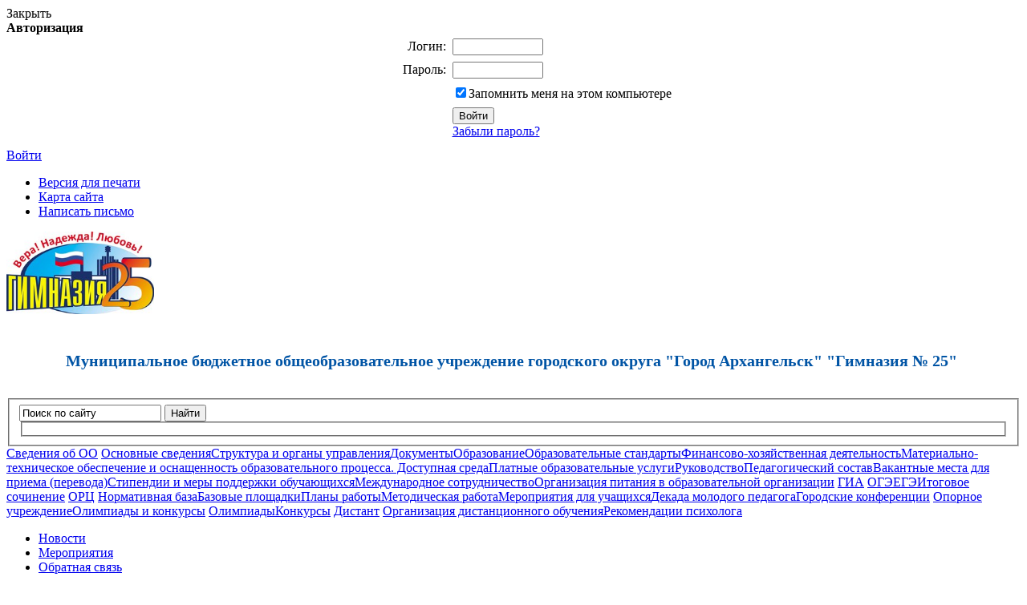

--- FILE ---
content_type: text/html; charset=windows-1251
request_url: https://gym25.arkh-edu.ru/about/news/7735/
body_size: 6278
content:
<!DOCTYPE html PUBLIC "-//W3C//DTD XHTML 1.0 Strict//EN" "http://www.w3.org/TR/xhtml1/DTD/xhtml1-strict.dtd">
<html xmlns="http://www.w3.org/1999/xhtml">
<head>
 <!--[if lt IE 8]>
  <link rel="stylesheet" media="screen" type="text/css" href="/bitrix/templates/school_modern/ie67.css" />
 <![endif]-->
 <!--[if lt IE 9]>
  <link rel="stylesheet" media="screen" type="text/css" href="/bitrix/templates/school_modern/ie68.css" />
 <![endif]-->
 <meta http-equiv="Content-Type" content="text/html; charset=windows-1251" />
<link href="/bitrix/js/intranet/intranet-common.min.css?168130311661199" type="text/css"  rel="stylesheet" />
<link href="/bitrix/js/ui/design-tokens/dist/ui.design-tokens.min.css?168130306622029" type="text/css"  rel="stylesheet" />
<link href="/bitrix/cache/css/s1/school_modern/page_8ca90f70624d440aa9fa737807dbbf1f/page_8ca90f70624d440aa9fa737807dbbf1f_v1.css?1688991153369" type="text/css"  rel="stylesheet" />
<link href="/bitrix/cache/css/s1/school_modern/template_a0bbbd185028e5397be2e3c19f61ef52/template_a0bbbd185028e5397be2e3c19f61ef52_v1.css?168899090335509" type="text/css"  data-template-style="true" rel="stylesheet" />
<script type="text/javascript">if(!window.BX)window.BX={};if(!window.BX.message)window.BX.message=function(mess){if(typeof mess==='object'){for(let i in mess) {BX.message[i]=mess[i];} return true;}};</script>
<script type="text/javascript">(window.BX||top.BX).message({'JS_CORE_LOADING':'Загрузка...','JS_CORE_NO_DATA':'- Нет данных -','JS_CORE_WINDOW_CLOSE':'Закрыть','JS_CORE_WINDOW_EXPAND':'Развернуть','JS_CORE_WINDOW_NARROW':'Свернуть в окно','JS_CORE_WINDOW_SAVE':'Сохранить','JS_CORE_WINDOW_CANCEL':'Отменить','JS_CORE_WINDOW_CONTINUE':'Продолжить','JS_CORE_H':'ч','JS_CORE_M':'м','JS_CORE_S':'с','JSADM_AI_HIDE_EXTRA':'Скрыть лишние','JSADM_AI_ALL_NOTIF':'Показать все','JSADM_AUTH_REQ':'Требуется авторизация!','JS_CORE_WINDOW_AUTH':'Войти','JS_CORE_IMAGE_FULL':'Полный размер'});</script>

<script type="text/javascript" src="/bitrix/js/main/core/core.min.js?1681303170220477"></script>

<script>BX.setJSList(['/bitrix/js/main/core/core_ajax.js','/bitrix/js/main/core/core_promise.js','/bitrix/js/main/polyfill/promise/js/promise.js','/bitrix/js/main/loadext/loadext.js','/bitrix/js/main/loadext/extension.js','/bitrix/js/main/polyfill/promise/js/promise.js','/bitrix/js/main/polyfill/find/js/find.js','/bitrix/js/main/polyfill/includes/js/includes.js','/bitrix/js/main/polyfill/matches/js/matches.js','/bitrix/js/ui/polyfill/closest/js/closest.js','/bitrix/js/main/polyfill/fill/main.polyfill.fill.js','/bitrix/js/main/polyfill/find/js/find.js','/bitrix/js/main/polyfill/matches/js/matches.js','/bitrix/js/main/polyfill/core/dist/polyfill.bundle.js','/bitrix/js/main/core/core.js','/bitrix/js/main/polyfill/intersectionobserver/js/intersectionobserver.js','/bitrix/js/main/lazyload/dist/lazyload.bundle.js','/bitrix/js/main/polyfill/core/dist/polyfill.bundle.js','/bitrix/js/main/parambag/dist/parambag.bundle.js']);
</script>
<script type="text/javascript">(window.BX||top.BX).message({'LANGUAGE_ID':'ru','FORMAT_DATE':'DD.MM.YYYY','FORMAT_DATETIME':'DD.MM.YYYY HH:MI:SS','COOKIE_PREFIX':'BITRIX_SM','SERVER_TZ_OFFSET':'10800','UTF_MODE':'N','SITE_ID':'s1','SITE_DIR':'/','USER_ID':'','SERVER_TIME':'1769062232','USER_TZ_OFFSET':'0','USER_TZ_AUTO':'Y','bitrix_sessid':'fabc371d9f267a8b4e5fd6736b50a9d3'});</script>


<script type="text/javascript">BX.setJSList(['/bitrix/templates/school_modern/components/bitrix/system.auth.form/auth/script.js','/bitrix/components/bitrix/search.title/script.js','/bitrix/templates/school_modern/components/bitrix/search.title/search_title/script.js']);</script>
<script type="text/javascript">BX.setCSSList(['/bitrix/templates/school_modern/components/bitrix/news/events/bitrix/news.detail/.default/style.css','/bitrix/templates/school_modern/components/bitrix/system.auth.form/auth/style.css','/bitrix/templates/school_modern/components/bitrix/search.title/search_title/style.css','/bitrix/templates/school_modern/components/bitrix/menu/top_menu/style.css','/bitrix/templates/school_modern/components/bitrix/main.user.link/profile/style.css','/bitrix/templates/school_modern/components/bitrix/menu/main_left_menu/style.css','/bitrix/components/bitrix/socialnetwork.events_dyn/templates/.default/style.css','/bitrix/templates/school_modern/styles.css']);</script>


<script type="text/javascript"  src="/bitrix/cache/js/s1/school_modern/template_019186204fcb7bd89932989825595c07/template_019186204fcb7bd89932989825595c07_v1.js?168899090318989"></script>
<script type="text/javascript">var _ba = _ba || []; _ba.push(["aid", "0b3c1f17714d9e5ee134c074ea9f27c7"]); _ba.push(["host", "gym25.arkh-edu.ru"]); (function() {var ba = document.createElement("script"); ba.type = "text/javascript"; ba.async = true;ba.src = (document.location.protocol == "https:" ? "https://" : "http://") + "bitrix.info/ba.js";var s = document.getElementsByTagName("script")[0];s.parentNode.insertBefore(ba, s);})();</script>


 <link rel="stylesheet" type="text/css" href="/bitrix/templates/school_modern/colors.css" />
 <link rel="stylesheet" media="screen" type="text/css" href="/bitrix/templates/school_modern/js/plugins/fancybox/jquery.fancybox-1.3.4.css" />
 <title>Силуянов Ю.А. - победитель творческого конкурса к 60-летию аэропорта &quot;Архангельск&quot;</title>
 <script type="text/javascript" src="/bitrix/templates/school_modern/js/jquery-1.5.min.js"></script>
 <script type="text/javascript" src="/bitrix/templates/school_modern/js/plugins/logic.js"></script>
 <script type="text/javascript" src="/bitrix/templates/school_modern/js/plugins/fancybox/jquery.easing-1.3.pack.js"></script>
 <script type="text/javascript" src="/bitrix/templates/school_modern/js/plugins/fancybox/jquery.fancybox-1.3.4.js"></script>
 <script type="text/javascript" src="/bitrix/templates/school_modern/js/plugins/fancybox/jquery.fancybox-1.3.4.pack.js"></script>
 <script type="text/javascript" src="/bitrix/templates/school_modern/js/plugins/fancybox/jquery.mousewheel-3.0.4.pack.js"></script>
</head>
<body>
<div id="panel"></div>
<div class="wrapper">
    <div class="top">
        
<div id="login-form-window">
<div id="login-form-window-header">
<div onclick="return authFormWindow.CloseLoginForm()" id="close-form-window" title="Закрыть окно">Закрыть</div><b>Авторизация</b>
</div>
<form method="post" target="_top" action="/about/news/7735/">
			<input type="hidden" name="backurl" value="/about/news/7735/" />
			<input type="hidden" name="AUTH_FORM" value="Y" />
	<input type="hidden" name="TYPE" value="AUTH" />
	<table align="center" cellspacing="0" cellpadding="4">
		<tr>
			<td align="right" width="30%">Логин:</td>
			<td><input type="text" name="USER_LOGIN" id="auth-user-login" maxlength="50" value="" size="12" tabindex="1" /></td>
		</tr>
		<tr>
			<td align="right">Пароль:</td>
			<td><input type="password" name="USER_PASSWORD" maxlength="50" size="12" tabindex="2" /><br /></td>
		</tr>
						<tr>
			<td></td>
			<td><input type="checkbox" id="USER_REMEMBER" name="USER_REMEMBER" value="Y" tabindex="4" checked="checked" /><label class="remember-text" for="USER_REMEMBER">Запомнить меня на этом компьютере</label></td>
		</tr>
				<tr>
			<td></td>
			<td>
				<input type="submit" name="Login" value="Войти" tabindex="5" /><br />
				<a href="/auth/?forgot_password=yes&amp;backurl=%2Fabout%2Fnews%2F7735%2F">Забыли пароль?</a><br />
							</td>
		</tr>
		<tr>
			<td></td>
			<td></td>
		</tr>
	</table>
</form>
</div>

<div class="logout">
	<a href="/auth/" onclick="return authFormWindow.ShowLoginForm()">Войти</a>
</div>

          
        <ul>
 <li><a href="/about/news/7735/?print=Y">Версия для печати</a></li>
 <li><a href="/search/map.php">Карта сайта</a></li>
 <li><a href="mailto:school25arh@rambler.ru">Написать письмо</a></li>
</ul>    </div>
    <div class="container">
        <div class="headerWrap">
            <div class="headerInner">
                <div class="header">
                    <div class="headerCL"></div>
                    <div class="headerCR"></div>
                    <div class="topImg">
                                            </div>
                    <div class="logo">
                        <a href="/">
                        <img width="184" src="/about/logo_25-screen.jpg" height="103">                        </a>
                    </div>
                    <div class="headerR">
                        <h1><p style="text-align: center;">
 <span style="font-family: Georgia, serif; font-size: 14pt;"><b><span style="font-size: 15pt; color: #0072bc;"><span style="color: #0054a5;">Муниципальное бюджетное общеобразовательное учреждение городского округа "Город Архангельск"&nbsp;"Гимназия № 25"</span>&nbsp;</span></b></span>
</p></h1>
                        	<div id="title-search">
	<form action="/search/index.php" class="search">
  <fieldset>
		<input id="title-search-input" type="text" name="q" value="Поиск по сайту" maxlength="50" autocomplete="off" />
  <span class="button"><button name="s" type="submit" value="Y">Найти</button></span>
  <fieldset>
	</form>
	</div>
<script type="text/javascript">
var jsControl = new JCTitleSearch({
	//'WAIT_IMAGE': '/bitrix/themes/.default/images/wait.gif',
	'AJAX_PAGE' : '/about/news/7735/',
	'CONTAINER_ID': 'title-search',
	'INPUT_ID': 'title-search-input',
	'MIN_QUERY_LEN': 2
});
</script>
                    </div>
                    <div class="nav"><span class="dropdown "><a href="/about/osn_sved/">Сведения об ОО</a><span class="r-border-shape">
				<span class="tb"><span class="cn l"></span><span class="cn r"></span></span>
				<span class="secondLevel"><span ><a href="/about/osn_sved/">Основные сведения</a></span><span ><a href="/about/structure and controls/">Структура и органы управления</a></span><span ><a href="/about/documents/">Документы</a></span><span ><a href="/about/education/">Образование</a></span><span ><a href="/about/obst/">Образовательные стандарты</a></span><span ><a href="/about/itogi_f_goda/">Финансово-хозяйственная деятельность</a></span><span ><a href="/about/mtb/">Материально-техническое обеспечение и оснащенность образовательного процесса. Доступная среда</a></span><span ><a href="/about/gallery/">Платные образовательные услуги</a></span><span ><a href="/about/staff/">Руководство</a></span><span ><a href="https://gym25.arkh-edu.ru/about/staff/pedagogicheskiy-sostav/">Педагогический состав</a></span><span ><a href="/about/gdr/">Вакантные места для приема (перевода)</a></span><span ><a href="/about/vak/">Стипендии и меры поддержки обучающихся</a></span><span ><a href="/about/osn_sved/mezhdunarodnoe-sotrudnichestvo/">Международное сотрудничество</a></span><span ><a href="/about/2021/organizatsiya-pitaniya.php">Организация питания в образовательной организации</a></span></span>
					<span class="bb"><span class="cn l"></span><span class="cn r"></span></span>
				</span>
			</span><span class="dropdown "><a href="/students/preparation_for_ct/">ГИА</a><span class="r-border-shape">
				<span class="tb"><span class="cn l"></span><span class="cn r"></span></span>
				<span class="secondLevel"><span ><a href="/students/preparation_for_ct/oge/index.php">ОГЭ</a></span><span ><a href="/students/preparation_for_ct/ege/index.php">ЕГЭ</a></span><span ><a href="/students/preparation_for_ct/provedenie-gia/index.php">Итоговое сочинение</a></span></span>
					<span class="bb"><span class="cn l"></span><span class="cn r"></span></span>
				</span>
			</span><span class="dropdown "><a href="/about/orc/">ОРЦ</a><span class="r-border-shape">
				<span class="tb"><span class="cn l"></span><span class="cn r"></span></span>
				<span class="secondLevel"><span ><a href="https://gym25.arkh-edu.ru/about/orc/normativnaya-baza1.php?clear_cache=Y">Нормативная база</a></span><span ><a href="/about/orc/bso/index.php">Базовые площадки</a></span><span ><a href="/about/orc/prm/index.php">Планы работы</a></span><span ><a href="/about/orc/meropr/index.php">Методическая работа</a></span><span ><a href="/about/orc/rezy/index.php">Мероприятия для учащихся</a></span><span ><a href="https://gym25.arkh-edu.ru/about/orc/dekada.php?clear_cache=Y">Декада молодого педагога</a></span><span ><a href="/about/orc/gorodskie-konferentsii/">Городские конференции</a></span></span>
					<span class="bb"><span class="cn l"></span><span class="cn r"></span></span>
				</span>
			</span><span ><a href="/opora/opornoe-uchrezhdenie.php">Опорное учреждение</a></span><span class="dropdown "><a href="/graduates/">Олимпиады и конкурсы</a><span class="r-border-shape">
				<span class="tb"><span class="cn l"></span><span class="cn r"></span></span>
				<span class="secondLevel"><span ><a href="/graduates/index.php">Олимпиады</a></span><span ><a href="/konkursy-dlya-uchashchikhsya">Конкурсы</a></span></span>
					<span class="bb"><span class="cn l"></span><span class="cn r"></span></span>
				</span>
			</span><span class="dropdown "><a href="/do/">Дистант</a><span class="r-border-shape">
				<span class="tb"><span class="cn l"></span><span class="cn r"></span></span>
				<span class="secondLevel"><span ><a href="/do/organizatsiya-distantsionnogo-obucheniya-v-nimnazii">Организация дистанционного обучения</a></span><span ><a href="/do/sovety-psikhologa">Рекомендации психолога</a></span></div>                </div>
            </div>
        </div>
        <div class="content clearfix">
            <div class="leftCol">
                                <div class="menu">
                                      <ul class="blockInner">
            <li class="current">
            <div class="c tl"></div>
            <div class="c tr"></div>
            <div class="c bl"></div>
            <div class="c br"></div>
                         <a href="/about/news/">Новости</a>
                    </li>
                <li>
            <div class="c tl"></div>
            <div class="c tr"></div>
            <div class="c bl"></div>
            <div class="c br"></div>
                         <a href="/about/events/">Мероприятия</a>
                    </li>
                <li>
            <div class="c tl"></div>
            <div class="c tr"></div>
            <div class="c bl"></div>
            <div class="c br"></div>
                         <a href="/obratnaya-svyaz.php">Обратная связь</a>
                    </li>
    </ul>
                                  </div>
                <!--'start_frame_cache_y0XwfU'--><a href="https://gosobrnadzor.dvinaland.ru/obshchaya-informatsiya/snizhenie-burokraticheskih-nagruzok.php" target="_self" ><img alt="" title="" src="/upload/rk/e88/0cy2cai990bmnojercymwi7nhnu4shz1/Короткий.png" width="167" height="150" style="border:0;" /></a><!--'end_frame_cache_y0XwfU'--><!--'start_frame_cache_2DJmFo'--><a href="https://gym25.arkh-edu.ru/gosuslugi-reshaem-vmeste.php?clear_cache=Y" target="_self" ><img alt="Платформа обратной связи" title="Платформа обратной связи" src="/upload/rk/f3a/exviwyjpctzesnmqblrwk23b06gbsdlb/Короткий.png" width="167" height="148" style="border:0;" /></a><!--'end_frame_cache_2DJmFo'--><!--'start_frame_cache_ALOAcH'--><!--'end_frame_cache_ALOAcH'--><!--'start_frame_cache_Zg1Ab0'--><a href="https://gym25.arkh-edu.ru/telefon-doveriya.php?clear_cache=Y" target="_self" ><img alt="" title="" src="/upload/rk/8f3/Телефон доверия.png" width="167" height="148" style="border:0;" /></a><!--'end_frame_cache_Zg1Ab0'--> <!--'start_frame_cache_MoecjV'--><a href="http://xn--80aalcbc2bocdadlpp9nfk.xn--d1acj3b/" target="_blank" ><img alt="Персональные данные. Дети" title="Персональные данные. Дети" src="/upload/rk/6d0/Banner 10.png" width="167" height="148" style="border:0;" /></a><!--'end_frame_cache_MoecjV'--><!--'start_frame_cache_vhh5NV'--><a href="https://gym25.arkh-edu.ru/about/news/6313/" target="_self" ><img alt="" title="" src="/upload/rk/b03/yrjwdjqh4t29hgc0u7c4v4islsrdjwxn/Animation.gif" width="167" height="148" style="border:0;" /></a><!--'end_frame_cache_vhh5NV'--><!--'start_frame_cache_SyEEG1'--><!--'end_frame_cache_SyEEG1'--><!--'start_frame_cache_pVYwEG'--><!--'end_frame_cache_pVYwEG'--><!--'start_frame_cache_uMP05O'--><!--'end_frame_cache_uMP05O'--><!--'start_frame_cache_hG8wzQ'--><!--'end_frame_cache_hG8wzQ'--><!--'start_frame_cache_bB3l5w'--><!--'end_frame_cache_bB3l5w'--><!--'start_frame_cache_3edcRS'--><!--'end_frame_cache_3edcRS'--><!--'start_frame_cache_d6Rxiu'--><!--'end_frame_cache_d6Rxiu'--><!--'start_frame_cache_nR5jbp'--><a href="http://gym25.arkh-edu.ru/about/2021/organizatsiya-pitaniya.php"><img alt="" title="" src="/upload/rk/e6e/oc93y0tq9je6ae2gsero9yh604cmrkma/Питание.png" width="167" height="148" style="border:0;" /></a><!--'end_frame_cache_nR5jbp'--><!--'start_frame_cache_juIq9Z'--><a href="http://gym25.arkh-edu.ru/vneurochnaya-deyatelnost.php?clear_cache=Y" target="_self" ><img alt="" title="" src="/upload/rk/d27/sytme6ql1cffbnqmhh2u3ouwg50jv30q/Короткий.png" width="167" height="150" style="border:0;" /></a><!--'end_frame_cache_juIq9Z'--><!--'start_frame_cache_aNSweR'--><!--'end_frame_cache_aNSweR'--><!--'start_frame_cache_Z7EH0q'--><!--'end_frame_cache_Z7EH0q'--><!--'start_frame_cache_5et2uo'--><!--'end_frame_cache_5et2uo'-->                
                <div class="banner"><!--'start_frame_cache_ECX5Oh'--><!--'end_frame_cache_ECX5Oh'--></div>
                <div class="banner"><!--'start_frame_cache_Q9kx6f'--><!--'end_frame_cache_Q9kx6f'--></div>
                         </div>
                        <div class="centerCol">
                <div class="contentArea">
                                                                            <h1>Силуянов Ю.А. - победитель творческого конкурса к 60-летию аэропорта &quot;Архангельск&quot;</h1>
                  <div class="news-detail">
	 <div class="share_buttons">
  <!-- AddThis Button BEGIN -->
  <a class="addthis_button" href="http://www.addthis.com/bookmark.php?v=250&amp;pubid=xa-4d86dfc935522f24"><img src="http://s7.addthis.com/static/btn/v2/lg-share-en.gif" width="125" height="16" alt="Bookmark and Share" style="border:0"/></a>
  <script type="text/javascript" src="http://s7.addthis.com/js/250/addthis_widget.js#pubid=xa-4d86dfc935522f24"></script>
  <!-- AddThis Button END -->
 </div>
			<span class="date">28 декабря 2022</span><br />
						<span style="font-size: 14pt;"><img width="377" alt="img3302.jpg" src="/upload/medialibrary/16e/img3302.jpg" height="512" title="img3302.jpg" align="right">В Архангельской области в 2022 году празднует свой Юбилей Международный аэропорт «Архангельск» им. Ф.А. Абрамова.<br>
 </span><br>
 <span style="font-size: 14pt;"> <b>В честь 60-летия этого события был объявлен конкурс творческих работ и в возрастной группе от 18 лет победу одержал преподаватель технологии нашей гимназии <br>
 </b></span><span style="font-size: 14pt;"><b><span style="color: #9d0a0f;">
<p style="text-align: center;">
	 Силуянов Юрий Александрович.
</p>
<p style="text-align: center;">
 <b style="font-size: 14pt;"><span style="color: #000000;">Поздравляем с победой и желаем ему дальнейших творческих успехов!</span></b>
</p>
 </span></b></span> 		<div style="clear:both"></div>
	<br />
			</div>
<p><a href="/about/news/">Возврат к списку</a></p>
 <br>
<h2>
<p align="center">
 <br>
</p>
 </h2>
<p>
</p>                                                 </div>
                    </div>
                </div>
            </div>
            <div class="footer clearfix">
			<div class="contentBL"></div>
			<div class="contentBR"></div>
			<div class="shadowBot"></div>            
                <div class="info">
                    <span style="font-family: 'Times New Roman', Times; font-size: 9pt;">Муниципальное&nbsp;бюджетное общеобразовательное учреждение муниципального образования "Город Архангельск"&nbsp;"Гимназия № 25"</span><br>
<span style="font-size: 9pt;"> </span><span style="font-family: 'Times New Roman', Times; font-size: 9pt;">
Архангельская обл, </span><br>
<span style="font-size: 9pt;"> </span><span style="font-family: 'Times New Roman', Times; font-size: 9pt;">
г. Архангельск, </span><br>
<span style="font-size: 9pt;"> </span><span style="font-family: 'Times New Roman', Times; font-size: 9pt;">
пр. Московский, д. 43, к.&nbsp;2</span><br>
<span style="font-size: 9pt;"> </span><span style="font-family: 'Times New Roman', Times; font-size: 9pt;">
(8182) 66-33-87</span><br>                </div>
                <div class="bit">
                    <div class="counters">
                        <a href="#"><img src="/bitrix/templates/school_modern/images/c1.png" alt=""/></a>
<a href="#"><img src="/bitrix/templates/school_modern/images/c2.png" alt=""/></a>                    </div>
                    Работает на <a href="http://www.1c-bitrix.ru">1C-Битрикс: Сайт школы</a>                </div>
                <div class="contacts">
                    <div class="social_buttons">
 <a href="http://vkontakte.ru" target="_blank"><img width="24" src="/images/but_vkontakte.gif" height="24" alt=""></a> <a href="http://odnoklassniki.ru" target="_blank"><img width="24" src="/images/but_odnoklassniki.gif" height="24" alt=""></a> <a href="http://bibigon.ru" target="_blank"><img width="24" src="/images/but_bibigon.gif" height="24" alt=""></a> <a href="http://facebook.com" target="_blank"><img width="24" src="/images/but_facebook.gif" height="24" alt=""></a> <a href="http://twitter.com" target="_blank"><img width="24" src="/images/but_twitter.gif" height="24" alt=""></a>
</div>
&nbsp;
<div class="social_buttons_clear">
</div>
<br>                    <br>                </div>
            </div>
        </div>
	</body>
</html>
